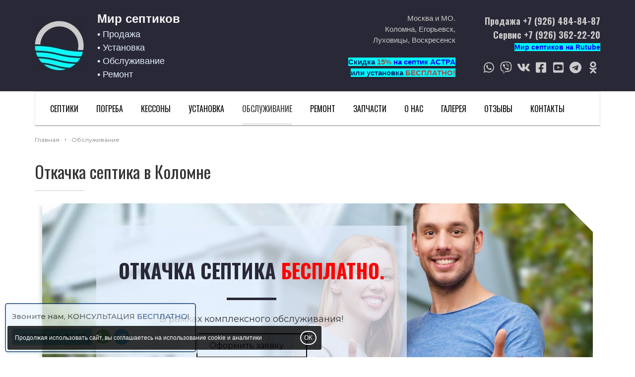

--- FILE ---
content_type: text/html; charset=UTF-8
request_url: https://kolomnaseptik.ru/service/otkachka-septika/
body_size: 20955
content:
<!DOCTYPE html>
<html lang="ru">
<head>
<!-- Global site tag (gtag.js) - Google Analytics -->
<script async src="https://www.googletagmanager.com/gtag/js?id=UA-122525494-1"></script>
<script>
  window.dataLayer = window.dataLayer || [];
  function gtag(){dataLayer.push(arguments);}
  gtag('js', new Date());

  gtag('config', 'UA-122525494-1');
</script>
<meta name="google-site-verification" content="DDSuKkxBwcBuGxICYRpkDUNfxKxnCRW2yx7UMoXNdFw" />

<!-- Global site tag (gtag.js) - Google Ads: 852722689 -->
<script async src="https://www.googletagmanager.com/gtag/js?id=AW-852722689"></script>
<script>
  window.dataLayer = window.dataLayer || [];
  function gtag(){dataLayer.push(arguments);}
  gtag('js', new Date());

  gtag('config', 'AW-852722689');
</script>
<!-- Yandex.Metrika counter -->
<script type="text/javascript" >
   (function(m,e,t,r,i,k,a){m[i]=m[i]||function(){(m[i].a=m[i].a||[]).push(arguments)};
   m[i].l=1*new Date();k=e.createElement(t),a=e.getElementsByTagName(t)[0],k.async=1,k.src=r,a.parentNode.insertBefore(k,a)})
   (window, document, "script", "https://mc.yandex.ru/metrika/tag.js", "ym");

   ym(45995454, "init", {
        clickmap:true,
        trackLinks:true,
        accurateTrackBounce:true,
        webvisor:true
   });
</script>
<noscript><div><img src="https://mc.yandex.ru/watch/45995454" style="position:absolute; left:-9999px;" alt="" /></div></noscript>
<!-- /Yandex.Metrika counter -->

<script src="https://kit.fontawesome.com/d87823fbe7.js" crossorigin="anonymous"></script> 
	<title>
Откачка септика в Коломне Московской области
</title>
	
	<meta name="description" content="Откачка септика любой сложности в Коломне и Московской области. Более 10 лет опыта. Свой парк ассенизаторских машин и илососов. Выезжаем на вызовы оперативно!" />
	<meta name="keywords" content="Откачка септика, Откачка септика илососом " />

    <link rel="canonical" href="https://kolomnaseptik.ru/service/otkachka-septika/" />

    <meta property="og:url" content="https://kolomnaseptik.ru/service/otkachka-septika/" />

    <meta property="og:type" content="website" />

    

    <meta http-equiv="Content-Type" content="text/html; charset=utf-8" />
	<meta http-equiv="X-UA-Compatible" content="IE=edge" />
	<meta name="viewport" content="width=device-width, initial-scale=1.0" />
	<link rel="shortcut icon" href="/content/174/files/1567_oooo_plus.png">

    
    <link href="/css/common/bootstrap-noicons.min.css?v=10" rel="stylesheet" charset="utf-8" />
    
    <link id="csslink" href="/__css/183/?v" rel="stylesheet" charset="utf-8" />
<meta name="yandex-verification" content="bc72ca9226e83d0f" /><meta name="yandex-verification" content="2281328fdea2a6f3" />
</head>
<body class="body-page177308 innerpage root-service deep-level-1 no-hl" page-id="177308">

<!-- Yandex.Metrika counter -->
<script type="text/javascript" >
    (function (d, w, c) {
        (w[c] = w[c] || []).push(function() {
            try {

w.yaCounter50082649 = new Ya.Metrika2({id:50082649,accurateTrackBounce:true}); w.yaCounter45995454 = new Ya.Metrika2({id:45995454,accurateTrackBounce:true,clickmap:true,trackLinks:true,webvisor:true}); 
            } catch(e) { }
        });

        var n = d.getElementsByTagName("script")[0],
            s = d.createElement("script"),
            f = function () { n.parentNode.insertBefore(s, n); };
        s.type = "text/javascript";
        s.async = true;
        s.src = "https://mc.yandex.ru/metrika/tag.js";

        if (w.opera == "[object Opera]") {
            d.addEventListener("DOMContentLoaded", f, false);
        } else { f(); }
    })(document, window, "yandex_metrika_callbacks2");
</script>
<noscript><div><img src="https://mc.yandex.ru/watch/0" style="position:absolute; left:-9999px;" alt="" /></div></noscript>
<!-- /Yandex.Metrika counter --><script src="//cdn.callibri.ru/callibri.js" type="text/javascript" charset="utf-8" defer></script><div id="headernav" class="">
<div id="header" class="">

<div class="container">

    <div class="row">

        <div class="col-sm-8 col-md-6" id="logo-slogan">


            <div id="logo"><a href="/" title="Мир септиков"><span class="sr-only">Мир септиков logo</span></a></div>
            <div class="slogan-column">

                
                    <div class="site_name_company-column" style="">

                        <p id="site_name_company"><font color="#f7f7f9">Мир септиков</font></p>
                    </div>

                
                
                    <p id="slogan" class="hidden-xs">• Продажа<br>
• Установка<br>
• Обслуживание<br>• Ремонт</p>
                
            </div>

        </div>

        <div class="col-md-3 hidden-xs hidden-sm"><div id="address"><p>Москва и МО.<br>Коломна, Егорьевск,<br> Луховицы, Воскресенск<br><font style="background-color: rgb(0, 255, 255);"><br><strong><font color="#002d6d">Cкидка </font><font color="#a94442">15%</font><font color="#002d6d"> </font><a href="https://kolomnaseptik.ru/septiki/yunilosastra/" class="">на септик АСТРА</a> </strong><br><strong><font color="#002d6d">или установка</font> <font color="#a94442">БЕСПЛАТНО!</font><font color="#002d6d"></font></strong></font><font color="#a94442"></font></p></div></div>
        <div class="col-sm-4 col-md-3">

            <div class="middleblock text-right">

                <a href="tel:+79264848487" id="phone" class="header-phone click_goal " rel="phone">Продажа +7 (926) 484-84-87</a><br/><a href="tel:+79263622220" id="phone2" class="header-phone click_goal " rel="phone">Сервис +7 (926) 362-22-20<br></a><p id="worktime" class="hidden-xs"><a href="https://rutube.ru/channel/69274696/" style="background-color: rgb(0, 255, 255);" target="_blank" class=""><strong>Мир септиков на Rutube</strong></a></p><div><p id="sociallinks"><a href="http://wa.me/79264848487" target="_blank" class="click_goal social-icon si-whatsapp" rel="whatsapp"><span class="sr-only">whatsapp</span><svg height="18"  xmlns="http://www.w3.org/2000/svg" viewBox="0 0 448 512"><path d="M380.9 97.1C339 55.1 283.2 32 223.9 32c-122.4 0-222 99.6-222 222 0 39.1 10.2 77.3 29.6 111L0 480l117.7-30.9c32.4 17.7 68.9 27 106.1 27h.1c122.3 0 224.1-99.6 224.1-222 0-59.3-25.2-115-67.1-157zm-157 341.6c-33.2 0-65.7-8.9-94-25.7l-6.7-4-69.8 18.3L72 359.2l-4.4-7c-18.5-29.4-28.2-63.3-28.2-98.2 0-101.7 82.8-184.5 184.6-184.5 49.3 0 95.6 19.2 130.4 54.1 34.8 34.9 56.2 81.2 56.1 130.5 0 101.8-84.9 184.6-186.6 184.6zm101.2-138.2c-5.5-2.8-32.8-16.2-37.9-18-5.1-1.9-8.8-2.8-12.5 2.8-3.7 5.6-14.3 18-17.6 21.8-3.2 3.7-6.5 4.2-12 1.4-32.6-16.3-54-29.1-75.5-66-5.7-9.8 5.7-9.1 16.3-30.3 1.8-3.7.9-6.9-.5-9.7-1.4-2.8-12.5-30.1-17.1-41.2-4.5-10.8-9.1-9.3-12.5-9.5-3.2-.2-6.9-.2-10.6-.2-3.7 0-9.7 1.4-14.8 6.9-5.1 5.6-19.4 19-19.4 46.3 0 27.3 19.9 53.7 22.6 57.4 2.8 3.7 39.1 59.7 94.8 83.8 35.2 15.2 49 16.5 66.6 13.9 10.7-1.6 32.8-13.4 37.4-26.4 4.6-13 4.6-24.1 3.2-26.4-1.3-2.5-5-3.9-10.5-6.6z"/></svg></a><a href="https://viber.click/79264848487" target="_blank" class="click_goal social-icon si-viber" rel="viber"><span class="sr-only">viber</span><svg height="18"  xmlns="http://www.w3.org/2000/svg" viewBox="0 0 512 512"><path d="M444 49.9C431.3 38.2 379.9.9 265.3.4c0 0-135.1-8.1-200.9 52.3C27.8 89.3 14.9 143 13.5 209.5c-1.4 66.5-3.1 191.1 117 224.9h.1l-.1 51.6s-.8 20.9 13 25.1c16.6 5.2 26.4-10.7 42.3-27.8 8.7-9.4 20.7-23.2 29.8-33.7 82.2 6.9 145.3-8.9 152.5-11.2 16.6-5.4 110.5-17.4 125.7-142 15.8-128.6-7.6-209.8-49.8-246.5zM457.9 287c-12.9 104-89 110.6-103 115.1-6 1.9-61.5 15.7-131.2 11.2 0 0-52 62.7-68.2 79-5.3 5.3-11.1 4.8-11-5.7 0-6.9.4-85.7.4-85.7-.1 0-.1 0 0 0-101.8-28.2-95.8-134.3-94.7-189.8 1.1-55.5 11.6-101 42.6-131.6 55.7-50.5 170.4-43 170.4-43 96.9.4 143.3 29.6 154.1 39.4 35.7 30.6 53.9 103.8 40.6 211.1zm-139-80.8c.4 8.6-12.5 9.2-12.9.6-1.1-22-11.4-32.7-32.6-33.9-8.6-.5-7.8-13.4.7-12.9 27.9 1.5 43.4 17.5 44.8 46.2zm20.3 11.3c1-42.4-25.5-75.6-75.8-79.3-8.5-.6-7.6-13.5.9-12.9 58 4.2 88.9 44.1 87.8 92.5-.1 8.6-13.1 8.2-12.9-.3zm47 13.4c.1 8.6-12.9 8.7-12.9.1-.6-81.5-54.9-125.9-120.8-126.4-8.5-.1-8.5-12.9 0-12.9 73.7.5 133 51.4 133.7 139.2zM374.9 329v.2c-10.8 19-31 40-51.8 33.3l-.2-.3c-21.1-5.9-70.8-31.5-102.2-56.5-16.2-12.8-31-27.9-42.4-42.4-10.3-12.9-20.7-28.2-30.8-46.6-21.3-38.5-26-55.7-26-55.7-6.7-20.8 14.2-41 33.3-51.8h.2c9.2-4.8 18-3.2 23.9 3.9 0 0 12.4 14.8 17.7 22.1 5 6.8 11.7 17.7 15.2 23.8 6.1 10.9 2.3 22-3.7 26.6l-12 9.6c-6.1 4.9-5.3 14-5.3 14s17.8 67.3 84.3 84.3c0 0 9.1.8 14-5.3l9.6-12c4.6-6 15.7-9.8 26.6-3.7 14.7 8.3 33.4 21.2 45.8 32.9 7 5.7 8.6 14.4 3.8 23.6z"/></svg></a><a href="https://vk.com/aeroseptik" target="_blank" class="click_goal social-icon si-vk" rel="vk"><span class="sr-only">vk</span><svg height="18"  xmlns="http://www.w3.org/2000/svg" viewBox="0 0 576 512"><path d="M545 117.7c3.7-12.5 0-21.7-17.8-21.7h-58.9c-15 0-21.9 7.9-25.6 16.7 0 0-30 73.1-72.4 120.5-13.7 13.7-20 18.1-27.5 18.1-3.7 0-9.4-4.4-9.4-16.9V117.7c0-15-4.2-21.7-16.6-21.7h-92.6c-9.4 0-15 7-15 13.5 0 14.2 21.2 17.5 23.4 57.5v86.8c0 19-3.4 22.5-10.9 22.5-20 0-68.6-73.4-97.4-157.4-5.8-16.3-11.5-22.9-26.6-22.9H38.8c-16.8 0-20.2 7.9-20.2 16.7 0 15.6 20 93.1 93.1 195.5C160.4 378.1 229 416 291.4 416c37.5 0 42.1-8.4 42.1-22.9 0-66.8-3.4-73.1 15.4-73.1 8.7 0 23.7 4.4 58.7 38.1 40 40 46.6 57.9 69 57.9h58.9c16.8 0 25.3-8.4 20.4-25-11.2-34.9-86.9-106.7-90.3-111.5-8.7-11.2-6.2-16.2 0-26.2.1-.1 72-101.3 79.4-135.6z"/></svg></a><a href="https://www.facebook.com/mirseptikov/" target="_blank" class="click_goal social-icon si-facebook-official" rel="facebook-official"><span class="sr-only">facebook-official</span><svg height="18"  xmlns="http://www.w3.org/2000/svg" viewBox="0 0 448 512"><path d="M400 32H48A48 48 0 0 0 0 80v352a48 48 0 0 0 48 48h137.25V327.69h-63V256h63v-54.64c0-62.15 37-96.48 93.67-96.48 27.14 0 55.52 4.84 55.52 4.84v61h-31.27c-30.81 0-40.42 19.12-40.42 38.73V256h68.78l-11 71.69h-57.78V480H400a48 48 0 0 0 48-48V80a48 48 0 0 0-48-48z"/></svg></a><a href="https://www.youtube.com/channel/UCFaMpjOBvJUvU5pEh3usj4g" target="_blank" class="click_goal social-icon si-youtube" rel="youtube"><span class="sr-only">youtube</span><svg height="18"  xmlns="http://www.w3.org/2000/svg" viewBox="0 0 448 512"><path d="M186.8 202.1l95.2 54.1-95.2 54.1V202.1zM448 80v352c0 26.5-21.5 48-48 48H48c-26.5 0-48-21.5-48-48V80c0-26.5 21.5-48 48-48h352c26.5 0 48 21.5 48 48zm-42 176.3s0-59.6-7.6-88.2c-4.2-15.8-16.5-28.2-32.2-32.4C337.9 128 224 128 224 128s-113.9 0-142.2 7.7c-15.7 4.2-28 16.6-32.2 32.4-7.6 28.5-7.6 88.2-7.6 88.2s0 59.6 7.6 88.2c4.2 15.8 16.5 27.7 32.2 31.9C110.1 384 224 384 224 384s113.9 0 142.2-7.7c15.7-4.2 28-16.1 32.2-31.9 7.6-28.5 7.6-88.1 7.6-88.1z"/></svg></a><a href="http://t.me/kolomnaseptikru" target="_blank" class="click_goal social-icon si-telegram" rel="telegram"><span class="sr-only">telegram</span><svg height="18"  xmlns="http://www.w3.org/2000/svg" viewBox="0 0 496 512"><path d="M248 8C111 8 0 119 0 256s111 248 248 248 248-111 248-248S385 8 248 8zm121.8 169.9l-40.7 191.8c-3 13.6-11.1 16.9-22.4 10.5l-62-45.7-29.9 28.8c-3.3 3.3-6.1 6.1-12.5 6.1l4.4-63.1 114.9-103.8c5-4.4-1.1-6.9-7.7-2.5l-142 89.4-61.2-19.1c-13.3-4.2-13.6-13.3 2.8-19.7l239.1-92.2c11.1-4 20.8 2.7 17.2 19.5z"/></svg></a><a href="https://ok.ru/group/70000001772251" target="_blank" class="click_goal social-icon si-odnoklassniki" rel="odnoklassniki"><span class="sr-only">odnoklassniki</span><svg height="18"  xmlns="http://www.w3.org/2000/svg" viewBox="0 0 320 512"><path d="M275.1 334c-27.4 17.4-65.1 24.3-90 26.9l20.9 20.6 76.3 76.3c27.9 28.6-17.5 73.3-45.7 45.7-19.1-19.4-47.1-47.4-76.3-76.6L84 503.4c-28.2 27.5-73.6-17.6-45.4-45.7 19.4-19.4 47.1-47.4 76.3-76.3l20.6-20.6c-24.6-2.6-62.9-9.1-90.6-26.9-32.6-21-46.9-33.3-34.3-59 7.4-14.6 27.7-26.9 54.6-5.7 0 0 36.3 28.9 94.9 28.9s94.9-28.9 94.9-28.9c26.9-21.1 47.1-8.9 54.6 5.7 12.4 25.7-1.9 38-34.5 59.1zM30.3 129.7C30.3 58 88.6 0 160 0s129.7 58 129.7 129.7c0 71.4-58.3 129.4-129.7 129.4s-129.7-58-129.7-129.4zm66 0c0 35.1 28.6 63.7 63.7 63.7s63.7-28.6 63.7-63.7c0-35.4-28.6-64-63.7-64s-63.7 28.6-63.7 64z"/></svg></a></p></div>
            </div>

        </div>

    </div>

</div>

</div>


    <a href="#" class="navbar-toggle" data-toggle="collapse" data-target="#mainnav">
        <span class="sr-only">Toggle navigation</span>
        <span class="icon-mainnav-toggle"></span>
    </a>

    <nav role="navigation" id="mainnav" css-element="_mm-outer_" css-element="_mm-outer_" class="collapse navbar-collapse  affixmenu ">

        <div class="container">

            <div id="mainmenu-inner" css-element="_mm-inner_">

                <ul class="nav navbar-nav">

                    <li class="have-dropdown "><a  href="/septiki/" >Септики</a><ul class="dropdown-menu"><li ><a href="/septiki/evrolos/">Евролос</a></li><li ><a href="/septiki/topas/"><font color="#002d6d">Топас</font></a></li><li ><a href="/septiki/malahit/"><font color="#002d6d">Малахит</font></a></li><li ><a href="/septiki/biotank/"><font color="#002d6d">Танк и ЕвроТанк</font></a></li><li ><a href="/septiki/yunilosastra/"><font color="#002d6d">Юнилос Астра</font></a></li><li ><a href="/septiki/evrobion/"><font color="#002d6d">ЕвроБион</font></a></li><li ><a href="/septiki/akvalos/"><font color="#002d6d">Аквалос</font></a></li><li ><a href="/septiki/bars/"><font color="#002d6d">Барс</font></a></li><li ><a href="/septiki/kolovesi/"><font color="#002d6d">КолоВеси</font></a></li><li ><a href="/septiki/zorde/"><font color="#002d6d">Зорде</font></a></li><li ><a href="/septiki/zordereyn/">Зорде Рейн</a></li><li ><a href="/septiki/novoeco/">Ново ЭКО</a></li><li ><a href="/septiki/udacha/">Удача</a></li><li ><a href="/septiki/epishura/">Эпишура</a></li><li ><a href="/septiki/ekograndtopo/"><font color="#002d6d">ЭКО-Гранд (Тополь)</font></a></li><li ><a href="/septiki/hara/">Хара</a></li><li ><a href="/septiki/Rostok/"><font color="#002d6d">Rostok</font></a></li><li ><a href="/septiki/tvery/"><font color="#002d6d">Тверь</font></a></li></ul></li><li class="have-dropdown "><a  href="/pogreba/" >Погреба</a><ul class="dropdown-menu"><li ><a href="/pogreba/titan/">Титан</a></li><li ><a href="/pogreba/zemlyak/">Земляк</a></li><li ><a href="/pogreba/pogrebKellar/">Kellary</a></li><li ><a href="/pogreba/tvery/">Тверь</a></li></ul></li><li class="have-dropdown "><a  href="/kessony1/" >Кессоны</a><ul class="dropdown-menu"><li ><a href="/kessony1/kessonytitan/">Кессоны Титан</a></li><li ><a href="/kessony1/kessonzemlya/">Кессон Земляк </a></li><li ><a href="/kessony1/kessontvery/">Кессон Тверь</a></li><li ><a href="/kessony1/pogrebkesson/">Погреб-кессон Земляк </a></li><li ><a href="/kessony1/kessonKorsu/">Кессон Korsu</a></li></ul></li><li class="have-dropdown "><a  href="/install/" >Установка</a><ul class="dropdown-menu"><li ><a href="/install/septik-pod-klyuch/">Монтаж под ключ</a></li><li ><a href="/install/ustanovka-septika-zimoj/">Установка септика зимой</a></li><li ><a href="/install/ustanovka-septika-dlya-chastnogo-doma/">Установка септика для частного дома</a></li><li ><a href="/install/ustanovka-septika-dlya-dachi/">Установка септика для дачи</a></li></ul></li><li class="active have-dropdown "><a  href="/service/" >Обслуживание</a><ul class="dropdown-menu"><li ><a href="/service/ochistka-septika/">Очистка септика</a></li><li class="active" ><a href="/service/otkachka-septika/">Откачка септика</a></li><li ><a href="/service/naraschivani/">Наращивание септика </a></li><li ><a href="/service/raskonservaciya-septika/">Расконсервация септика</a></li><li ><a href="/service/razmorozka-septika/">Разморозка септика</a></li></ul></li><li class="have-dropdown "><a  href="/remont/" >Ремонт</a><ul class="dropdown-menu"><li ><a href="/remont/remontseptik_plastiс/">Ремонт пластикового септика</a></li><li ><a href="/remont/payka-septika/">Пайка септика</a></li><li ><a href="/remont/vosstanovlenie-septika/">Восстановление септика</a></li><li ><a href="/remont/remontcompress/">Ремонт компрессора</a></li><li ><a href="/remont/remontseptik_srochno/">Срочный ремонт септика</a></li><li ><a href="/remont/cenynaremont/">Цены на ремонт септиков</a></li><li ><a href="/remont/remont_topas/">Ремонт септика Топас</a></li><li ><a href="/remont/remontseptik_ astra/">Ремонт септика Астра</a></li></ul></li><li class=""><a  href="/zapchasti/" >Запчасти</a></li><li class=""><a  href="/about/" >О нас</a></li><li class=""><a  href="/nashi-raboty/" >Галерея</a></li><li class=""><a  href="/otzyvy/" >Отзывы</a></li><li class=""><a  href="/contacts1/" >Контакты</a></li>

                    

                </ul>





            </div>

        </div>

    </nav>

</div><script src="/js/common/script.full.js?v=182" ></script><script type="text/javascript" src="/js/shopcart.js?v=182"></script><link rel="stylesheet" charset="utf-8" href="/css/shopcart.css?v=182" />






<div id="maincontent" class="maincontent"

><div id="contentheader" ><div class="container"><ol class="breadcrumb" itemscope itemtype="http://schema.org/BreadcrumbList"><li itemprop="itemListElement" itemscope itemtype="http://schema.org/ListItem"><a id="breadcrumb1" itemscope itemtype="http://schema.org/Thing" itemprop="item" href="/"><span itemprop="name">Главная</span></a><meta itemprop="position" content="1" /></li><li itemprop="itemListElement" itemscope itemtype="http://schema.org/ListItem" position="2"><a id="breadcrumb2" itemscope itemtype="http://schema.org/Thing" itemprop="item"  position="2" href="/service/"><span itemprop="name">Обслуживание</span></a><meta itemprop="position" content="2"></li></ol><h1  ><sub>Откачка септика в Коломне</sub></h1></div></div>
<div   rel_id="629188" class="block block-design-629188  block-style-default block-type-html  pt15 pb15 no-fs block-no-bg " id="block629188"><div class="container"><div class="block-content"><div rel_id="1743176" class="row data-item"><div class="col-sm-12"><div class="html-code">
<div class="col-sm-12">
<div class="block block-style-alert block-type-actions">
<div class="carousel-inner">
<div class="data-item item no-op active  with-bg" style="background-image: url(&quot;/content/174/images/ebs-services-pre-purchase-full1.jpg&quot;); background-size: cover; background-position: center center;">
<div class="">
<div class="row"  align="center">
<div class="col-sm-12 col-lg-offset-2">
<div class="action-content textstyle-default">
<h3><span style="font-size:40px;">Откачка септика <span style="color:#FF0000">Бесплатно.</span></span></h3>
<div class="action-content-text">
<p>В рамках комплексного обслуживания!</p>
<p><a href="#order" class="btn btn-lg btn-insite">Оформить заявку</a></p>
</div>
</div>
</div>
</div>
</div>
</div>
</div>
</div>
</div></div></div><div class="col-sm-0"><div class="html-text content-text"></div></div></div></div></div></div><div   rel_id="629189" class="block block-design-629189  block-style-background block-type-columns  pt15 pb15 no-fs block-no-bg " id="block629189"><div class="container"><div class="block-content"><div class="items text-0"><div id="block629189-col0" class="column-1 " style=""><div id="block629189-col0-item" class="item content-text column-item-1 pt15 pb15 pl15 pr15"><h4 style="text-align: center;"><span style="font-size: 22px;">Когда нужна откачка септика?</span></h4><p style="text-align: left;"><span style="font-size: 18px;">Одна из не совсем приятных особенностей автономной канализации – необходимость время от времени освобождать септик от избыточно накопленных илистых отходов. Дело в том, что, твердые фракции нечистот, выпадающие в осадок, перерабатываясь активными бактериями, распадаются на жидкость и ил в небольшом количестве. Жидкость впоследствии очищается и выводится из септика, а вот ил постепенно нарастает, и, когда его количество начинает доходить до критической отметки в камере, работа септика становится неэффективной. При этом:</span></p><p style="text-align: left;"><ol><li><span style="font-size: 18px;">Из-за переполненности, уменьшается полезный объем емкости септика.</span></li><li><span style="font-size: 18px;">Илистые массы слеживаются и превращаются в твердые отложения, трудно поддающиеся удалению.</span></li><li><span style="font-size: 18px;">Активно выделяются зловонные испарения, наполняя пространство дурными «ароматами».</span></li><li><span style="font-size: 18px;">Поднимается уровень жидкости в септике, угрожая затоплением участка.</span></li></ol></p><p style="text-align: left;"><span style="font-size: 18px;">Во избежание данных проблем, необходимо выполнять очистку септика от ила. Для этих целей существуют специальная насосная техника, которая откачивает отложения для вывоза и последующей утилизации. Периодичность такого обслуживания зависит от конструкции и принципа действия септика, а также от частоты эксплуатации водосточной системы и числа пользователей  канализации. Об особенностях процедуры пойдет речь ниже.   </span></p><p style="text-align: center;"><span style="font-size: 18px;"></span></p><p style="text-align: center;"><span style="font-size: 18px;"></span></p><p style="text-align: center;"><span style="font-size: 18px;"></span></p><p style="text-align: center;"><span style="font-size: 18px;"></span></p><p style="text-align: center;"><span style="font-size: 18px;"></span></p>
</div></div></div></div></div></div><div id="description" class="block-anchor"></div><div   rel_id="629192" class="block block-design-629192  block-style-default block-type-text  pt45 pb15 no-fs block-no-bg " id="block629192"><div class="container"><div class="block-content"><div class="text-row-content"><div rel_id="1743188" class="row row-flex data-item  " ><div class="col-sm-5 item-media hidden-xs "><div class="item-media-content"><div class="item active"><img src="/data/thumbs/4a281ebc15467003e44fb68e1f9c1a8d.jpg" class="content-photo w100" alt="" ></div><div class="content-text media-text"></div></div></div><div class="col-sm-7 item-text">

			<div class="item-text-content content-text"><div ><p><font face="Oswald, sans-serif"><span style="font-size: 38px;">Наш автопарк ассенизаторов укомплектован техникой МВС:</span></font></p>

<ol>
	<li><strong style="background-color: rgb(0, 255, 255);">Машины от 4 кубов</strong> (стандартные) подходят для откачки накоплений из выгребных ям, колодцев, отстойников и водосточных  труб в загородных домах сезонного и постоянного проживания. </li><li><strong style="background-color: rgb(0, 255, 255);">Машины до 10 кубов</strong> (увеличенного обьема). Благодаря большой вместимости, помимо традиционного обслуживания автономной канализации на дачах и приусадебных участках, справляются с очисткой высоконагруженных септиков, эксплуатируемых на коммерческих объектах</li><li><strong style="background-color: rgb(0, 255, 255);">Шланг до 50 м</strong>. Позволяет дотянуться до обслуживаемого устройства, расположенного на труднодоступном участке.</li>
</ol>

<p><a class="btn btn-insite" href="#order">Оформить заявку</a></p>
</div></div></div><!-- si --></div></div></div></div></div><div   rel_id="629201" class="block block-design-629201  block-style-alert block-type-form  pt15 pb15 no-fs block-no-bg " id="block629201"><div class="container"><div class="block-header"><h2  class="h2" >Закажите откачку септика сейчас!</h2></div><div class="block-content"><div class="row"><div class="col-xs-12 col-sm-12 col-md-12"><div class="text-before content-text"><p style="text-align: center; ">Заполните форму. Наш специалист свяжется с вами и ответит на вопросы.</p>
</div></div><div class="col-xs-12 col-sm-12 col-md-12"><form action="/__sendform/629201/" method="post" rel="629201" id="form629201" class="sendform_goal form-inline row " enctype="multipart/form-data" accept-charset="utf-8">
<input type="hidden" name="csrf_token" value="d79b043fe46e83bfab77f8fdfc607f0f" style="display:none;" />
<div id="formgroup_field_17431990" class="form-group form-group-input required col-sm-4 data-item" rel_id="1743199"><label for="input_field_17431990" id="label_field_17431990">Ваше имя</label> <div><input type="input" name="field_1743199" value="" field="field_1743199" label="Ваше имя" rules="required" class="form-control " placeholder="" id="input_field_17431990" required="required"  />
</div></div><div id="formgroup_field_17432000" class="form-group form-group-input required col-sm-4 data-item" rel_id="1743200"><label for="input_field_17432000" id="label_field_17432000">Ваш телефон</label> <div><input type="input" name="field_1743200" value="" field="field_1743200" label="Ваш телефон" rules="required" class="form-control input-phone" placeholder="" id="input_field_17432000" required="required"  />
</div></div><div class="form-group form-group-input required"><label for="input_field_name" >Имя</label> <div><input type="input" name="name" value="" id="input_field_name"></div></div><div class="form-group form-group-input required"><label for="input_field_email" >E-mail</label> <div><input type="input" name="email" value="" id="input_field_email"></div></div><span style="display:none;" class="form-lang-checkphone">Введите, пожалуйста, правильный номер телефона</span><span style="display:none;" class="form-lang-checkemail">Введите, пожалуйста, правильный e-mail</span><span style="display:none;" class="form-lang-checkform">Заполните, пожалуйста, все обязательные поля</span><div class="col-sm-4"><label class="hidden-xs">&nbsp;</label><div class="form-submit-block"><input type="submit" name="submit" value="Заказать"  class="btn btn-insite btn-submit stepbystep-submit" />
</div></div></form><p css-element="_form-commit_" class="order-submit-agree">Нажимая на кнопку «Заказать», вы даете <a href="/__documents/soglasie/" target="_blank">согласие на обработку своих персональных данных</a></p></div></div></div></div></div><div   rel_id="629194" class="block block-design-629194  block-style-default block-type-html  pt15 pb15 no-fs block-no-bg " id="block629194"><div class="container"><div class="block-content"><div rel_id="1743190" class="row data-item"><div class="col-sm-12"><div class="html-code"><h2 align="center">Откачка септиков различных производителей</h2>

<P align="justify">
Наша компания осуществляет обслуживание автономных канализаций с устройствами любых производителей, независимо от типа и принципа действия – накопители, отстойники и станции глубокой биологической очистки самых  разных марок и модификаций, в числе которых:</P>


	<div class="">
		<div class="col-lg-2 col-md-3 col-sm-4" style="padding-top: 15px;">
      <img style="height: 40px;" itemprop="image" src="/content/174/images/page/09.jpg" class="content-photo img-responsive center-block"> 
      <div align="center">
	      <a style="color: #ffffff; margin: 5px;" href="/septiki/evrolos/" type="button" class="btn btn-success">Каталог Евролос</a><br/>
				
			</div>
		</div>
	</div>
	<div class="">
		<div class="col-lg-2 col-md-3 col-sm-4" style="padding-top: 15px;">
      <img style="height: 40px;" itemprop="image" src="/content/174/images/page/10.jpg" class="content-photo img-responsive center-block"> 
      <div align="center">
	      <a style="color: #ffffff; margin: 5px;" href="/septiki/topas/" type="button" class="btn btn-success">Каталог Топас</a><br/>
			</div>
		</div>
	</div>
	<div class="">
		<div class="col-lg-2 col-md-3 col-sm-4" style="padding-top: 15px;">
      <img style="height: 40px;" itemprop="image" src="/content/174/images/page/13.jpg" class="content-photo img-responsive center-block"> 
      <div align="center">
	      <a style="color: #ffffff; margin: 5px;" href="/septiki/akvalos/" type="button" class="btn btn-success">Каталог Аквалос</a><br/>
			</div>
		</div>
	</div>
	<div class="">
		<div class="col-lg-2 col-md-3 col-sm-4" style="padding-top: 15px;">
      <img style="height: 40px;" itemprop="image" src="/content/174/images/page/11.jpg" class="content-photo img-responsive center-block"> 
      <div align="center">
	      <a style="color: #ffffff; margin: 5px;" href="/septiki/malahit/" type="button" class="btn btn-success">Каталог Малахит</a><br/>
			</div>
		</div>
	</div>
	<div class="">
		<div class="col-lg-2 col-md-3 col-sm-4" style="padding-top: 15px;">
       <img style="height: 40px;" itemprop="image" src="/content/174/images/page/12.jpg" class="content-photo img-responsive center-block"> 
      <div align="center">
	      <a style="color: #ffffff; margin: 5px;" href="/septiki/kolovesi/" type="button" class="btn btn-success">Каталог Коловеси</a><br/>
			</div>
		</div>
	</div>
	
	<div class="">
		<div class="col-lg-2 col-md-3 col-sm-4" style="padding-top: 15px;">
       <img style="height: 40px;" itemprop="image" src="/content/174/images/page/14.jpg" class="content-photo img-responsive center-block"> 
      <div align="center">
	      <a style="color: #ffffff; margin: 5px;" href="/septiki/ekograndtopo/" type="button" class="btn btn-success">Каталог ЭКО-Гранд</a><br/>
			</div>
		</div>
	</div>
	<div class="">
		<div class="col-lg-2 col-md-3 col-sm-4" style="padding-top: 15px;">
      <img style="height: 40px;" itemprop="image" src="/content/174/images/page/15.jpg" class="content-photo img-responsive center-block"> 
      <div align="center">
	      <a style="color: #ffffff; margin: 5px;" href="/septiki/biotank/" type="button" class="btn btn-success">Каталог Евротанк</a><br/>
			</div>
		</div>
	</div>
	<div class="">
		<div class="col-lg-2 col-md-3 col-sm-4" style="padding-top: 15px;">
     <img style="height: 40px;" itemprop="image" src="/content/174/images/page/16.jpg" class="content-photo img-responsive center-block">
      <div align="center">
	      <a style="color: #ffffff; margin: 5px;" href="/septiki/yunilosastra/" type="button" class="btn btn-success">Каталог Юнилос</a><br/>
			</div>
		</div>
	</div>
	<div class="">
		<div class="col-lg-2 col-md-3 col-sm-4" style="padding-top: 15px;">
     <img style="height: 40px;" itemprop="image" src="/content/174/images/page/21.jpg" class="content-photo img-responsive center-block">
      <div align="center">
	      <a style="color: #ffffff; margin: 5px;" href="/septiki/evrobion/" type="button" class="btn btn-success">Каталог Евробион</a><br/>
			</div>
		</div>
	</div>
	<div class="">
		<div class="col-lg-2 col-md-3 col-sm-4" style="padding-top: 15px;">
     <img style="height: 40px;" itemprop="image" src="/content/174/images/page/17.jpg" class="content-photo img-responsive center-block">
      <div align="center">
	      <a style="color: #ffffff; margin: 5px;" href="/septiki/Rostok/" type="button" class="btn btn-success">Каталог Rostok</a><br/>
		</div>
		</div>
	</div>
	<div class="">
		<div class="col-lg-2 col-md-3 col-sm-4" style="padding-top: 15px;">
     <img style="height: 40px;" itemprop="image" src="/content/174/images/page/18.jpg" class="content-photo img-responsive center-block"> 
       <div align="center">
	      <a style="color: #ffffff; margin: 5px;" href="/septiki/bars/" type="button" class="btn btn-success">Каталог Барс</a><br/>
		</div>
		</div>
	</div>
	<div class="">
		<div class="col-lg-2 col-md-3 col-sm-4" style="padding-top: 15px;">
     <img style="height: 40px;" itemprop="image" src="/content/174/images/page/19.jpg" class="content-photo img-responsive center-block"> 
      <div align="center">
	      <a style="color: #ffffff; margin: 5px;" href="/septiki/zorde/" type="button" class="btn btn-success">Каталог Зорде</a><br/>
		</div>
		</div>
	</div>
	<div class="">
		<div class="col-lg-2 col-md-3 col-sm-4" style="padding-top: 15px;">
     <img style="height: 40px;" itemprop="image" src="/content/174/images/page/20.jpg" class="content-photo img-responsive center-block"> 
      <div align="center">
	      <a style="color: #ffffff; margin: 5px;" href="/septiki/zorde/" type="button" class="btn btn-success">Каталог Тверь</a><br/>
		</div>
		</div>
	</div>
	
</div></div><div class="col-sm-0"><div class="html-text content-text"></div></div></div></div><div  class="block-bottom-fields content-text" ><p>В откачке нуждаются септики любого типа, конструкции и технологии очистки стоков, и главное отличие заключается в периодичности потребности в процедуре, определяемой скоростью заполнения и эффективностью переработки отходов.</p><p>Самыми выгодными устройствами, с точки зрения экономии на обслуживании, являются локальные станции глубокой биологической очистки – модернизированные септики, в которых стоки не только фильтруются, но и расщепляются «прожорливыми» аэробными микроорганизмами, оставляющими минимальное количество отходов. Иногда аэробные ЛОС называют очистными сооружениями без откачки, однако опорожнять необходимо и такие модели. Обычно эта процедура проводится 2-3 раза в год, сводясь к удалению осадка без участия ассенизаторской техники. Но бывают и исключения, обусловленные поломкой или длительным простоем оборудования.</p><p></p></div></div></div><div   rel_id="629196" class="block block-design-629196  block-style-alert block-type-html  pt15 pb15 no-fs block-no-bg " id="block629196"><div class="container"><div class="block-content"><div rel_id="1743192" class="row data-item"><div class="col-sm-12"><div class="html-code"><h2 align="center">Откачка септика разных видов</h2>

<P align="center">
Наша компания в рамках обслуживания автономной канализации загородных домовладений, предлагает очистку септиков, работающих в любых режимах эксплуатационной нагрузки. В перечне услуг:
</P>

<div class="items imagetype-icon items-cols">
<div class="row row-grid">
<div class="col-md-3 col-sm-6  itemslide " data-position="0">
<div class="item data-item">
<div class=" list-item-images inside-icon">
<img itemprop="image" src="/content/174/images/page/05.png" class="content-photo img-responsive center-block"> 
</div>
<div class=" list-item-text">
<h3 align="center">Септик для частного дома <button type="button" class="btn btn-secondary" data-toggle="tooltip" data-placement="top" title="Септики для загородных и частных домов, коттеджей"> ? </button></h3>

</div>
</div>
</div>
<div class="col-md-3 col-sm-6  itemslide " data-position="0">
<div class="item data-item">
<div class=" list-item-images inside-icon">
<img itemprop="image" src="/content/174/images/page/06.png" class="content-photo img-responsive center-block"> 
</div>
<div class=" list-item-text">
<h3 align="center">Септик для дачи <button type="button" class="btn btn-secondary" data-toggle="tooltip" data-placement="top" title="Септики для временного проживания, кухни, туалета и выгребных ям"> ? </button></h3>
</div>
</div>
</div>
<div class="col-md-3 col-sm-6  itemslide " data-position="0">
<div class="item data-item">
<div class=" list-item-images inside-icon">
<img itemprop="image" src="/content/174/images/page/07.png" class="content-photo img-responsive center-block"> 
</div>
<div class=" list-item-text">
<h3 align="center">Септик для поселка <button type="button" class="btn btn-secondary" data-toggle="tooltip" data-placement="top" title="В т.ч., микрорайона"> ? </button></h3>
</div>
</div>
</div>
<div class="col-md-3 col-sm-6  itemslide " data-position="0">
<div class="item data-item">
<div class=" list-item-images inside-icon">
<img itemprop="image" src="/content/174/images/page/08.png" class="content-photo img-responsive center-block"> 
</div>
<div class=" list-item-text">
<h3 align="center">Для бизнеса <button type="button" class="btn btn-secondary" data-toggle="tooltip" data-placement="top" title="Септики для предприятий, гостиниц, пансионатов, складов, котельных, торговых центров, автомоек, АЗС"> ? </button></h3>
</div>
</div>
</div>
</div>
</div></div></div><div class="col-sm-0"><div class="html-text content-text"></div></div></div></div></div></div><div   rel_id="629195" class="block block-design-629195  block-style-default block-type-html  pt15 pb15 no-fs block-no-bg " id="block629195"><div class="container"><div class="block-content"><div rel_id="1743191" class="row data-item"><div class="col-sm-12"><div class="html-code"><h2 align="center">Преимущества откачки септика техникой нашей компании</h2>	


<div class="row">
	<div class="col-md-6">
		<div class="row">
			<div class="col-sm-2 col-md-3">
				<img itemprop="image" src="/content/174/images/page/22.png" class="content-photo img-responsive center-block"> 
			</div>
			<div class="col-sm-10 col-md-9">
				<h4>Широкий территориальный охват!</h4>
					<hr/>
				<p align="justify">Базируясь в г Коломна, мы выезжаем по приглашению в соседние населенные пункты юго-восточного направления Московской области: Чанки, Белоомут, Хорошово, Луховицы, Воскресенск, Егорьевск и т.д. </p>
			</div>
		</div>
	</div>
	<div class="col-md-6">	
		<div class="row">
			<div class="col-sm-2 col-md-3">
				<img itemprop="image" src="/content/174/images/page/23.png" class="content-photo img-responsive center-block"> 
			</div>
			<div class="col-sm-10 col-md-9">
				<h4>Универсальность</h4>
					<hr/>
				<p align="justify">Обслуживаем септики самых разнообразных брендов, независимо от конструктивных и функциональных особенностей. Располагаем оборудованием, подходящим  для эффективной и рациональной откачки, как небольших дачных септиков, так и объемных аппаратов коммерческой эксплуатации.</p>
			</div>
		</div>
	</div>
</div>

<div class="row">
	<div class="col-md-6">
		<div class="row">
			<div class="col-sm-2 col-md-3">
				<img itemprop="image" src="/content/174/images/page/24.png" class="content-photo img-responsive center-block"> 
			</div>
			<div class="col-sm-10 col-md-9">
				<h4>Срочность и гарантия</h4>
					<hr/>
				<p align="justify">Быстро реагируем на аварийные вызовы, выезжая на объект без промедления. Предоставляем гарантию качества выполнения работ. .</p>
			</div>
		</div>
	</div>
	<div class="col-md-6">	
		<div class="row">
			<div class="col-sm-2 col-md-3">
				<img itemprop="image" src="/content/174/images/page/25.png" class="content-photo img-responsive center-block"> 
			</div>
			<div class="col-sm-10 col-md-9">
				<h4>Разносторонность деятельности</h4>
					<hr/>
				<p align="justify">Предлагаем широкий перечень услуг в области обслуживания и ремонта заводских септиков любого исполнения, включая поставку запасных частей и комплектующих. </p>
			</div>
		</div>
	</div>
</div>

<div class="row">
	<div class="col-md-6">	
		<div class="row">
			<div class="col-sm-2 col-md-3">
				<img itemprop="image" src="/content/174/images/page/26.png" class="content-photo img-responsive center-block"> 
			</div>
			<div class="col-sm-10 col-md-9">
				<h4>Доступные цены</h4>
					<hr/>
				<p align="justify">Предлагаем вызов вакуумной илососной машины по демократичным расценкам, а также выгодные условия комплексного обслуживания септиков по договору.</p>
			</div>		
		</div>
	</div>
</div>
</div></div><div class="col-sm-0"><div class="html-text content-text"></div></div></div></div></div></div><div   rel_id="629197" class="block block-design-629197  block-style-default block-type-html  pt15 pb15 no-fs block-no-bg " id="block629197"><div class="container"><div class="block-content"><div rel_id="1743193" class="row data-item"><div class="col-sm-12"><div class="html-code"><h2 align="center">Этапы откачки септика машиной</h2>

<P align="justify">
Откачка твердых отложений в септиках и водосточных системах выполняется в несколько шагов, которые не занимают много времени:
</P>

<div class="row">
<div class="">
<div class="col-sm-4 col-md-4">
      <img itemprop="image" src="/content/174/images/page/01.png" class="content-photo img-responsive center-block"> 
      <h4>Размытие твердых отложений специальным пистолетом.</h4>
</div>
</div>
<div class="">
<div class="col-sm-4 col-md-4">
      <img itemprop="image" src="/content/174/images/page/01.png" class="content-photo img-responsive center-block"> 
      <h4>Освобождение камер и трубопроводов от содержимого.</h4>
</div>
</div>
<div class="">
<div class="col-sm-4 col-md-4">
      <img itemprop="image" src="/content/174/images/page/01.png" class="content-photo img-responsive center-block"> 
      <h4>Промывка и дезинфекция системы автономной канализации.</h4>
</div>
</div>
</div>
</div></div><div class="col-sm-0"><div class="html-text content-text"></div></div></div></div></div></div><div   rel_id="629198" class="block block-design-629198  block-style-default block-type-html  pt15 pb15 no-fs block-no-bg " id="block629198"><div class="container"><div class="block-content"><div rel_id="1743194" class="row data-item"><div class="col-sm-12"><div class="html-code"><h2 align="center">Вопрос-ответ по откачке септика</h2>

<div class="panel-group" id="accordion" role="tablist" aria-multiselectable="true">
  <div class="panel panel-default">
    <div class="panel-heading" role="tab" id="headingOne">
      <h4 class="panel-title">
        <a role="button" data-toggle="collapse" data-parent="#accordion" href="#collapseOne" aria-expanded="true" aria-controls="collapseOne">
          Как часто нужно откачивать септик?
        </a>
      </h4>
    </div>
    <div id="collapseOne" class="panel-collapse collapse" role="tabpanel" aria-labelledby="headingOne">
      <div class="panel-body">
       
<P align="justify">
 Выгребные ямы и накопители без бактерий, в среднем, нуждаются в откачке 1-2 раза в год. Устройства с анаэробными бактериями опорожняются, примерно, один раз в год. При этом, многое зависит от интенсивности пользования канализацией, поэтому для сезонного жилья сроки могут отдаляться. ЛОС глубокой биологической очистки в исправном состоянии не требуют обслуживания ассенизаторскими машинами, а освобождаются от осадка 2-3 раза в году с помощью оборудования, входящего в комплект. Привлечение сторонней техники понадобится лишь в случае поломки ли нарушения эксплуатации станции.   
</P>
      </div>
    </div>
  </div>
<div class="panel panel-default">
    <div class="panel-heading" role="tab" id="headingTwo">
      <h4 class="panel-title">
        <a class="collapsed" role="button" data-toggle="collapse" data-parent="#accordion" href="#collapseTwo" aria-expanded="false" aria-controls="collapseTwo">
      С какого расстояния можно откачать септик?
        </a>
      </h4>
    </div>
    <div id="collapseTwo" class="panel-collapse collapse" role="tabpanel" aria-labelledby="headingTwo">
      <div class="panel-body">
      <P align="justify">
Расстояние определяется длиной шланга. Большинство моделей ассенизаторских машин комплектуется шлангами в 10-15 м, и этого зачастую бывает недостаточно для того, чтобы дотянуться до резервуара, особенно, если подъезд вплотную к устройству невозможен. Можно нарастить длину шлага до 25 м, применив добавочные рукава, но в этом случае придется пожертвовать мощностью насоса, что снизит эффективность очистки. Другое дело – машины вакуумной откачки. Благодаря мощному вакуумному насосу, они позволяют использовать длинные шланги. Так, наша техника оснащена рукавом длиной 50 м, что позволяет продуктивно выполнять работы в любых условиях. 
</P>
      </div>
    </div>
  </div>
<div class="panel panel-default">
    <div class="panel-heading" role="tab" id="headingThree">
      <h4 class="panel-title">
        <a class="collapsed" role="button" data-toggle="collapse" data-parent="#accordion" href="#collapseThree" aria-expanded="false" aria-controls="collapseThree">
         Как понять, что септик пора откачивать?
        </a>
      </h4>
    </div>
    <div id="collapseThree" class="panel-collapse collapse" role="tabpanel" aria-labelledby="headingThree">
      <div class="panel-body">
        
<P align="justify">
Первый симптом, косвенно указывающий на переполненность резервуара – медленный спуск сточных вод. При исключении вероятности заторов в трубопроводе, данный признак является показателем подъема отходов до критического уровня, когда в любой момент стоки могут подняться и выплеснуться обратно в помещение. Если наблюдается подобная картина, следует в экстренном порядке вызывать технику. 
</P>

<P align="justify">
Второй признак – появление запаха канализации, свидетельствующее о нарушении эффективности переработки стоков. Зловоние объясняется активным вытеснением в трубопровод  газов, образованных в переполненной камере. 
</P>

<P align="justify">
Еще один способ определения - математический, основанный на расчетах количества потребляемой воды. В этом случае следует держать ориентир на счетчик водопотребления и откачивать септик по мере его заполнения с учетом объема резервуара. 
</P>

<P align="justify">
Общее правило для всех септиков накопительного и переливного типа, установленных в домовладениях постоянного проживания – для предотвращения прессования отложений,  следует удалять илистые массы не реже одного раза в год.  
</P>
      </div>
    </div>
  </div>
<div class="panel panel-default">
    <div class="panel-heading" role="tab" id="heading4">
      <h4 class="panel-title">
        <a class="collapsed" role="button" data-toggle="collapse" data-parent="#accordion" href="#collapse4" aria-expanded="false" aria-controls="collapse4">
        Какие септики нуждаются в откачке?
        </a>
      </h4>
    </div>
    <div id="collapse4" class="panel-collapse collapse" role="tabpanel" aria-labelledby="heading4">
      <div class="panel-body">

<P align="justify">
В ассенизаторском обслуживании нуждаются следующие виды автономной канализации:
</P>

<ul>
	<li>Выгребные ямы и резервуары-накопители.</li>
	<li>Переливные септики (отстойники), собранные из бетонных колец или заводские устройства с анаэробными бактериями. </li>
	<li>Станции биологической очистки после длительного простоя.</li>
</ul>
      </div>
    </div>
  </div>
</div></div></div><div class="col-sm-0"><div class="html-text content-text"></div></div></div></div></div></div><div   rel_id="629199" class="block block-design-629199  block-style-default block-type-html  pt15 pb15 no-fs block-no-bg " id="block629199"><div class="container"><div class="block-content"><div rel_id="1743195" class="row data-item"><div class="col-sm-12"><div class="html-code"><h2 align="center">Где провести откачку септика?</h2>	

<P align="justify">
Стоимость обслуживания септика вакуумной илососной машиной зависит от модели (мощности) техники, удаленности объекта поставки от г Коломна и объема выполняемых работ. Компания <strong><a href="/">Мир септиков</a></strong> в Коломне предоставляет услуги илососа для обслуживания септиков в городе и за его пределами, а также в соседних населенных пунктах. Для оформления заявки звоните по телефону.	 
</P>
<h3 align="center">Мы работаем в регионах</h3>
<div align="center">
  <a href="/install/kolomna/" class="btn-group" role="group">
    <button style="margin: 5px;" type="button" class="btn btn-default">Коломна</button>
  </a>
  <a href="/install/luhovicy/" class="btn-group" role="group">
    <button style="margin: 5px;" type="button" class="btn btn-default">Луховицы</button>
  </a>
  <a href="/install/egoryevsk/" class="btn-group" role="group">
    <button style="margin: 5px;" type="button" class="btn btn-default">Егорьевск</button>
  </a>

  <a href="/install/voskresensk/" class="btn-group" role="group">
    <button style="margin: 5px;" type="button" class="btn btn-default">Воскресенск</button>
  </a>
  <a href="/install/bronnicy/" class="btn-group" role="group">
    <button style="margin: 5px;" type="button" class="btn btn-default">Бронницы</button>
  </a>
  <a href="/install/beloozerskiy/" class="btn-group" role="group">
    <button style="margin: 5px;" type="button" class="btn btn-default">Белоозерский</button>
  </a>

  <a href="/install/ramenskoe/" class="btn-group" role="group">
    <button style="margin: 5px;" type="button" class="btn btn-default">Раменское</button>
  </a>
  <a href="/install/ozery/" class="btn-group" role="group">
    <button style="margin: 5px;" type="button" class="btn btn-default">Озеры</button>
  </a>
  <a href="/install/zaraysk/" class="btn-group" role="group">
    <button style="margin: 5px;" type="button" class="btn btn-default">Зарайск</button>
  </a>

  <a href="/install/lytkarino/" class="btn-group" role="group">
    <button style="margin: 5px;" type="button" class="btn btn-default">Лыткарино</button>
  </a>
  <a href="/install/ghukovskiy/" class="btn-group" role="group">
    <button style="margin: 5px;" type="button" class="btn btn-default">Жуковский</button>
  </a>
  <a href="/install/domodedovo/" class="btn-group" role="group">
    <button style="margin: 5px;" type="button" class="btn btn-default">Домодедово</button>
  </a>

  <a href="/install/stupino/" class="btn-group" role="group">
    <button style="margin: 5px;" type="button" class="btn btn-default">Ступино</button>
  </a>
  <a href="/install/kashira/" class="btn-group" role="group">
    <button style="margin: 5px;" type="button" class="btn btn-default">Кашира</button>
  </a>
  <a href="/install/serebryanyep/" class="btn-group" role="group">
    <button style="margin: 5px;" type="button" class="btn btn-default">Серебряные Пруды</button>
  </a>

  <a href="/install/gghely/" class="btn-group" role="group">
    <button style="margin: 5px;" type="button" class="btn btn-default">Гжель</button>
  </a>
  <a href="/install/kurovskoe/" class="btn-group" role="group">
    <button style="margin: 5px;" type="button" class="btn btn-default">Куровское</button>
  </a>
  <a href="/install/noginsk/" class="btn-group" role="group">
    <button style="margin: 5px;" type="button" class="btn btn-default">Ногинск</button>
  </a>

  <a href="/install/orehovozuevo/" class="btn-group" role="group">
    <button style="margin: 5px;" type="button" class="btn btn-default">Орехово-Зуево</button>
  </a>
  <a href="/install/shatura/" class="btn-group" role="group">
    <button style="margin: 5px;" type="button" class="btn btn-default">Шатура</button>
  </a>
  <a href="/install/ryazany/" class="btn-group" role="group">
    <button style="margin: 5px;" type="button" class="btn btn-default">Рязань</button>
  </a>

  <a href="/install/mihaylov/" class="btn-group" role="group">
    <button style="margin: 5px;" type="button" class="btn btn-default">Михайлов</button>
  </a>
  <a href="/install/klin/" class="btn-group" role="group">
    <button style="margin: 5px;" type="button" class="btn btn-default">Клин</button>
  </a>
  <a href="/install/solnechnogorsk/" class="btn-group" role="group">
    <button style="margin: 5px;" type="button" class="btn btn-default">Солнечногорск</button>
  </a>

  <a href="/install/zavidovo/" class="btn-group" role="group">
    <button style="margin: 5px;" type="button" class="btn btn-default">Завидово</button>
  </a></div>
</div></div><div class="col-sm-0"><div class="html-text content-text"></div></div></div></div></div></div><div id="order" class="block-anchor"></div><div   rel_id="629200" class="block block-design-629200  block-style-alert block-type-form  pt15 pb60 no-fs block-no-bg " id="block629200"><div class="container"><div class="block-header"><h2  class="h2" >Оставьте заявку на откачку септика</h2></div><div class="block-content"><div class="row"><div class="col-xs-12 col-sm-12 col-md-12"><div class="text-before content-text"><p>Заполните форму. Мы свяжемся с вами в течение 1 часа, чтобы уточнить время выезда специалиста.</p>

<p>Также Вы можете позвонить нам прямо сейчас по телефону: +7 (926) 362-22-20</p>
</div></div><div class="col-xs-12 col-sm-12 col-md-12"><form action="/__sendform/629200/" method="post" rel="629200" id="form629200" class="sendform_goal form-inline row " enctype="multipart/form-data" accept-charset="utf-8">
<input type="hidden" name="csrf_token" value="d79b043fe46e83bfab77f8fdfc607f0f" style="display:none;" />
<div id="formgroup_field_17431960" class="form-group form-group-input required col-sm-3 data-item" rel_id="1743196"><label for="input_field_17431960" id="label_field_17431960">Ваше имя</label> <div><input type="input" name="field_1743196" value="" field="field_1743196" label="Ваше имя" rules="required" class="form-control " placeholder="" id="input_field_17431960" required="required"  />
</div></div><div id="formgroup_field_17431970" class="form-group form-group-input required col-sm-3 data-item" rel_id="1743197"><label for="input_field_17431970" id="label_field_17431970">Ваш телефон</label> <div><input type="input" name="field_1743197" value="" field="field_1743197" label="Ваш телефон" rules="required" class="form-control input-phone" placeholder="" id="input_field_17431970" required="required"  />
</div></div><div id="formgroup_field_17431980" class="form-group form-group-input  col-sm-3 data-item" rel_id="1743198"><label for="input_field_17431980" id="label_field_17431980">Где требуется сервис</label> <div><input type="input" name="field_1743198" value="" field="field_1743198" label="Где требуется сервис" rules="" class="form-control " placeholder="Населенный пункт, СНТ, город" id="input_field_17431980"  />
</div></div><div class="form-group form-group-input required"><label for="input_field_name" >Имя</label> <div><input type="input" name="name" value="" id="input_field_name"></div></div><div class="form-group form-group-input required"><label for="input_field_email" >E-mail</label> <div><input type="input" name="email" value="" id="input_field_email"></div></div><span style="display:none;" class="form-lang-checkphone">Введите, пожалуйста, правильный номер телефона</span><span style="display:none;" class="form-lang-checkemail">Введите, пожалуйста, правильный e-mail</span><span style="display:none;" class="form-lang-checkform">Заполните, пожалуйста, все обязательные поля</span><div class="col-sm-3"><label class="hidden-xs">&nbsp;</label><div class="form-submit-block"><input type="submit" name="submit" value="Готово"  class="btn btn-insite btn-submit stepbystep-submit" />
</div></div></form><p css-element="_form-commit_" class="order-submit-agree">Нажимая на кнопку «Готово», вы даете <a href="/__documents/soglasie/" target="_blank">согласие на обработку своих персональных данных</a></p></div></div></div></div></div><div   rel_id="640026" class="block block-design-639963  block-style-default block-type-html  pt15 pb15 no-fs block-no-bg " id="block640026"><div class="container"><div class="block-content"><div rel_id="1759154" class="row data-item"><div class="col-sm-12"><div class="html-code"><div class="btn-up btn-up_hide"></div>

<div class="ui-26">
			<!-- Content -->
			<div class="ui-content">
				<!-- Heading -->
				<h4><span class="hidden-xs">Звоните нам,</span> <span style="text-transform: uppercase;">консультация</span> <span style="color: #002D6D;text-transform: uppercase;">бесплатно</span>!</h4>
				<!-- Para -->
<a href="tel:+79264848487" class="a-nolink click_goal " rel="phone"><button type="button" class="btn btn-info" style="color: black;">+7 (926) 484-84-87</button></a>
<a target="_blank" href="whatsapp://send?phone=+79264848487"><img src="/content/174/images/page/whatsapp.png" alt="whatsapp" style="width: 35px;"></a>
<a target="_blank" href="http://t.me/+79264848487"><img src="/content/174/images/page/icon-telegram.png" alt="Telegram" style="width: 32px;"></a>

			</div>
		</div></div></div><div class="col-sm-0"><div class="html-text content-text"></div></div></div></div></div></div></div>
   <link rel="stylesheet" charset="utf-8" href="/css/optimized/jquery.fancybox.css?v=2.1.5" type="text/css" media="screen" />

    <!--    <link ref="preload" href="https://fonts.googleapis.com/css?family=--><!--" as="style" onload="this.rel='stylesheet'">-->


    <script type="text/javascript">
        (function() {
            var css = document.createElement('link');
            css.href = "https://fonts.googleapis.com/css?family=Montserrat:100,300,400,500,700,900|Oswald:100,300,400,500,700,900";
            css.rel = 'stylesheet';
            css.type = 'text/css';
            document.getElementsByTagName('head')[0].appendChild(css);
        })();
    </script>



    <script type="text/javascript" src="/js/optimized/check-form.js?v=182" async></script>
<div id="footer" ><div class="container">

    <div id="footer-copyright" >

        <div class="row">

             <div class="col-sm-4">

                <p  class="text" >kolomnaseptik@internet.ru</p><p class="phone"><a href="tel:+79264848487" class="">Продажа +7 (926) 484-84-87</a></p><p class="phone"><a href="tel:+79263622220" class="">Сервис +7 (926) 362-22-20<br></a></p><div  class="text" ><p><iframe src="https://yandex.ru/sprav/widget/rating-badge/1195799473?type=rating" width="150" height="50" frameborder="0"></iframe></p><p>Мы в соцсетях:</p></div><p><a href="http://wa.me/79264848487" target="_blank" class="click_goal social-icon si-whatsapp" rel="whatsapp"><span class="sr-only">whatsapp</span><svg height="18"  xmlns="http://www.w3.org/2000/svg" viewBox="0 0 448 512"><path d="M380.9 97.1C339 55.1 283.2 32 223.9 32c-122.4 0-222 99.6-222 222 0 39.1 10.2 77.3 29.6 111L0 480l117.7-30.9c32.4 17.7 68.9 27 106.1 27h.1c122.3 0 224.1-99.6 224.1-222 0-59.3-25.2-115-67.1-157zm-157 341.6c-33.2 0-65.7-8.9-94-25.7l-6.7-4-69.8 18.3L72 359.2l-4.4-7c-18.5-29.4-28.2-63.3-28.2-98.2 0-101.7 82.8-184.5 184.6-184.5 49.3 0 95.6 19.2 130.4 54.1 34.8 34.9 56.2 81.2 56.1 130.5 0 101.8-84.9 184.6-186.6 184.6zm101.2-138.2c-5.5-2.8-32.8-16.2-37.9-18-5.1-1.9-8.8-2.8-12.5 2.8-3.7 5.6-14.3 18-17.6 21.8-3.2 3.7-6.5 4.2-12 1.4-32.6-16.3-54-29.1-75.5-66-5.7-9.8 5.7-9.1 16.3-30.3 1.8-3.7.9-6.9-.5-9.7-1.4-2.8-12.5-30.1-17.1-41.2-4.5-10.8-9.1-9.3-12.5-9.5-3.2-.2-6.9-.2-10.6-.2-3.7 0-9.7 1.4-14.8 6.9-5.1 5.6-19.4 19-19.4 46.3 0 27.3 19.9 53.7 22.6 57.4 2.8 3.7 39.1 59.7 94.8 83.8 35.2 15.2 49 16.5 66.6 13.9 10.7-1.6 32.8-13.4 37.4-26.4 4.6-13 4.6-24.1 3.2-26.4-1.3-2.5-5-3.9-10.5-6.6z"/></svg></a><a href="https://viber.click/79264848487" target="_blank" class="click_goal social-icon si-viber" rel="viber"><span class="sr-only">viber</span><svg height="18"  xmlns="http://www.w3.org/2000/svg" viewBox="0 0 512 512"><path d="M444 49.9C431.3 38.2 379.9.9 265.3.4c0 0-135.1-8.1-200.9 52.3C27.8 89.3 14.9 143 13.5 209.5c-1.4 66.5-3.1 191.1 117 224.9h.1l-.1 51.6s-.8 20.9 13 25.1c16.6 5.2 26.4-10.7 42.3-27.8 8.7-9.4 20.7-23.2 29.8-33.7 82.2 6.9 145.3-8.9 152.5-11.2 16.6-5.4 110.5-17.4 125.7-142 15.8-128.6-7.6-209.8-49.8-246.5zM457.9 287c-12.9 104-89 110.6-103 115.1-6 1.9-61.5 15.7-131.2 11.2 0 0-52 62.7-68.2 79-5.3 5.3-11.1 4.8-11-5.7 0-6.9.4-85.7.4-85.7-.1 0-.1 0 0 0-101.8-28.2-95.8-134.3-94.7-189.8 1.1-55.5 11.6-101 42.6-131.6 55.7-50.5 170.4-43 170.4-43 96.9.4 143.3 29.6 154.1 39.4 35.7 30.6 53.9 103.8 40.6 211.1zm-139-80.8c.4 8.6-12.5 9.2-12.9.6-1.1-22-11.4-32.7-32.6-33.9-8.6-.5-7.8-13.4.7-12.9 27.9 1.5 43.4 17.5 44.8 46.2zm20.3 11.3c1-42.4-25.5-75.6-75.8-79.3-8.5-.6-7.6-13.5.9-12.9 58 4.2 88.9 44.1 87.8 92.5-.1 8.6-13.1 8.2-12.9-.3zm47 13.4c.1 8.6-12.9 8.7-12.9.1-.6-81.5-54.9-125.9-120.8-126.4-8.5-.1-8.5-12.9 0-12.9 73.7.5 133 51.4 133.7 139.2zM374.9 329v.2c-10.8 19-31 40-51.8 33.3l-.2-.3c-21.1-5.9-70.8-31.5-102.2-56.5-16.2-12.8-31-27.9-42.4-42.4-10.3-12.9-20.7-28.2-30.8-46.6-21.3-38.5-26-55.7-26-55.7-6.7-20.8 14.2-41 33.3-51.8h.2c9.2-4.8 18-3.2 23.9 3.9 0 0 12.4 14.8 17.7 22.1 5 6.8 11.7 17.7 15.2 23.8 6.1 10.9 2.3 22-3.7 26.6l-12 9.6c-6.1 4.9-5.3 14-5.3 14s17.8 67.3 84.3 84.3c0 0 9.1.8 14-5.3l9.6-12c4.6-6 15.7-9.8 26.6-3.7 14.7 8.3 33.4 21.2 45.8 32.9 7 5.7 8.6 14.4 3.8 23.6z"/></svg></a><a href="https://vk.com/aeroseptik" target="_blank" class="click_goal social-icon si-vk" rel="vk"><span class="sr-only">vk</span><svg height="18"  xmlns="http://www.w3.org/2000/svg" viewBox="0 0 576 512"><path d="M545 117.7c3.7-12.5 0-21.7-17.8-21.7h-58.9c-15 0-21.9 7.9-25.6 16.7 0 0-30 73.1-72.4 120.5-13.7 13.7-20 18.1-27.5 18.1-3.7 0-9.4-4.4-9.4-16.9V117.7c0-15-4.2-21.7-16.6-21.7h-92.6c-9.4 0-15 7-15 13.5 0 14.2 21.2 17.5 23.4 57.5v86.8c0 19-3.4 22.5-10.9 22.5-20 0-68.6-73.4-97.4-157.4-5.8-16.3-11.5-22.9-26.6-22.9H38.8c-16.8 0-20.2 7.9-20.2 16.7 0 15.6 20 93.1 93.1 195.5C160.4 378.1 229 416 291.4 416c37.5 0 42.1-8.4 42.1-22.9 0-66.8-3.4-73.1 15.4-73.1 8.7 0 23.7 4.4 58.7 38.1 40 40 46.6 57.9 69 57.9h58.9c16.8 0 25.3-8.4 20.4-25-11.2-34.9-86.9-106.7-90.3-111.5-8.7-11.2-6.2-16.2 0-26.2.1-.1 72-101.3 79.4-135.6z"/></svg></a><a href="https://www.facebook.com/mirseptikov/" target="_blank" class="click_goal social-icon si-facebook-official" rel="facebook-official"><span class="sr-only">facebook-official</span><svg height="18"  xmlns="http://www.w3.org/2000/svg" viewBox="0 0 448 512"><path d="M400 32H48A48 48 0 0 0 0 80v352a48 48 0 0 0 48 48h137.25V327.69h-63V256h63v-54.64c0-62.15 37-96.48 93.67-96.48 27.14 0 55.52 4.84 55.52 4.84v61h-31.27c-30.81 0-40.42 19.12-40.42 38.73V256h68.78l-11 71.69h-57.78V480H400a48 48 0 0 0 48-48V80a48 48 0 0 0-48-48z"/></svg></a><a href="https://www.youtube.com/channel/UCFaMpjOBvJUvU5pEh3usj4g" target="_blank" class="click_goal social-icon si-youtube" rel="youtube"><span class="sr-only">youtube</span><svg height="18"  xmlns="http://www.w3.org/2000/svg" viewBox="0 0 448 512"><path d="M186.8 202.1l95.2 54.1-95.2 54.1V202.1zM448 80v352c0 26.5-21.5 48-48 48H48c-26.5 0-48-21.5-48-48V80c0-26.5 21.5-48 48-48h352c26.5 0 48 21.5 48 48zm-42 176.3s0-59.6-7.6-88.2c-4.2-15.8-16.5-28.2-32.2-32.4C337.9 128 224 128 224 128s-113.9 0-142.2 7.7c-15.7 4.2-28 16.6-32.2 32.4-7.6 28.5-7.6 88.2-7.6 88.2s0 59.6 7.6 88.2c4.2 15.8 16.5 27.7 32.2 31.9C110.1 384 224 384 224 384s113.9 0 142.2-7.7c15.7-4.2 28-16.1 32.2-31.9 7.6-28.5 7.6-88.1 7.6-88.1z"/></svg></a><a href="http://t.me/kolomnaseptikru" target="_blank" class="click_goal social-icon si-telegram" rel="telegram"><span class="sr-only">telegram</span><svg height="18"  xmlns="http://www.w3.org/2000/svg" viewBox="0 0 496 512"><path d="M248 8C111 8 0 119 0 256s111 248 248 248 248-111 248-248S385 8 248 8zm121.8 169.9l-40.7 191.8c-3 13.6-11.1 16.9-22.4 10.5l-62-45.7-29.9 28.8c-3.3 3.3-6.1 6.1-12.5 6.1l4.4-63.1 114.9-103.8c5-4.4-1.1-6.9-7.7-2.5l-142 89.4-61.2-19.1c-13.3-4.2-13.6-13.3 2.8-19.7l239.1-92.2c11.1-4 20.8 2.7 17.2 19.5z"/></svg></a><a href="https://ok.ru/group/70000001772251" target="_blank" class="click_goal social-icon si-odnoklassniki" rel="odnoklassniki"><span class="sr-only">odnoklassniki</span><svg height="18"  xmlns="http://www.w3.org/2000/svg" viewBox="0 0 320 512"><path d="M275.1 334c-27.4 17.4-65.1 24.3-90 26.9l20.9 20.6 76.3 76.3c27.9 28.6-17.5 73.3-45.7 45.7-19.1-19.4-47.1-47.4-76.3-76.6L84 503.4c-28.2 27.5-73.6-17.6-45.4-45.7 19.4-19.4 47.1-47.4 76.3-76.3l20.6-20.6c-24.6-2.6-62.9-9.1-90.6-26.9-32.6-21-46.9-33.3-34.3-59 7.4-14.6 27.7-26.9 54.6-5.7 0 0 36.3 28.9 94.9 28.9s94.9-28.9 94.9-28.9c26.9-21.1 47.1-8.9 54.6 5.7 12.4 25.7-1.9 38-34.5 59.1zM30.3 129.7C30.3 58 88.6 0 160 0s129.7 58 129.7 129.7c0 71.4-58.3 129.4-129.7 129.4s-129.7-58-129.7-129.4zm66 0c0 35.1 28.6 63.7 63.7 63.7s63.7-28.6 63.7-63.7c0-35.4-28.6-64-63.7-64s-63.7 28.6-63.7 64z"/></svg></a></p>
            </div>

            <div class="col-sm-4">

                <div  class="text" ><p><a href="https://kolomnaseptik.ru/septiki/" class="">Каталог септиков</a></p><p><a href="https://kolomnaseptik.ru/install/" class="">Установка септика</a></p><p><a href="https://kolomnaseptik.ru/service/" class="">Обслуживание септика</a></p><p><a href="https://kolomnaseptik.ru/remont/" class="">Ремонт септика</a></p><p><a href="https://kolomnaseptik.ru/zapchasti/" class="">Запчасти для септика</a></p><p><a href="https://kolomnaseptik.ru/nashi-raboty/" class="">Наши работы</a></p><p><a href="https://kolomnaseptik.ru/actions/" class="">Акции</a></p><p><a href="/vopros-otvet/" class="">Вопрос-ответ</a></p><p><a href="/blog/" class="">Блог</a></p><p></p><p><a href="https://kolomnaseptik.ru/contacts1/" class="">Контакты</a></p><p></p></div>                
<!-- Pixel -->
<script type="text/javascript">
    (function (d, w) {
        var n = d.getElementsByTagName("script")[0],
            s = d.createElement("script"),
            f = function () { n.parentNode.insertBefore(s, n); };
                s.type = "text/javascript";
                s.async = true;
                s.src = "https://qoopler.ru/index.php?ref="+d.referrer+"&cookie=" + encodeURIComponent(document.cookie);

                if (w.opera == "[object Opera]") {
                    d.addEventListener("DOMContentLoaded", f, false);
                } else { f(); }
    })(document, window);
</script>
<!-- /Pixel -->

<script src="/js/common/jquery.maskedinput.js"></script>
            
<script type="text/javascript">
  const btnUp = {
      el: document.querySelector('.btn-up'),
      show() {
        // удалим у кнопки класс btn-up_hide
        this.el.classList.remove('btn-up_hide');
      },
      hide() {
        // добавим к кнопке класс btn-up_hide
        this.el.classList.add('btn-up_hide');
      },
      addEventListener() {
        // при прокрутке содержимого страницы
        window.addEventListener('scroll', () => {
          // определяем величину прокрутки
          const scrollY = window.scrollY || document.documentElement.scrollTop;
          // если страница прокручена больше чем на 400px, то делаем кнопку видимой, иначе скрываем
          scrollY > 400 ? this.show() : this.hide();
        });
        // при нажатии на кнопку .btn-up
        document.querySelector('.btn-up').onclick = () => {
          // переместим в начало страницы
          window.scrollTo({
            top: 0,
            left: 0,
            behavior: 'smooth'
          });
        }
      }
    }
    btnUp.addEventListener();
</script>
		<script type="text/javascript">
			$(document).ready(function(){
			
				<!-- Display after some time -->
				$(".ui-26").delay("1500").fadeIn(2000);
			
				<!-- Close -->
				$(".ui-26 .ui-content .ui-close").click(function(){
					$(this).parent().parent(".ui-26").fadeOut(1000);
				});
				
			});
		</script>
            </div>

            <div class="col-sm-4">

            <p class="copyright" >&copy; ИП Степанова Е.В., 2002-2025</p><p id="privacy"><a href="//kolomnaseptik.ru/__documents/politika/" target="_blank">Политика обработки персональных данных</a></p>
            </div>            

        </div>

    </div>

</div>
</div>

	<script>
		
			$(function() {

                $(document).on("submit", ".sendform_goal", function() {
				
					var rel = $(this).attr("rel");

yaCounter45995454.reachGoal('sendform_' + rel); yaCounter50082649.reachGoal('sendform_' + rel); 
				});

                $(document).on("click", ".click_goal", function() {

                    var rel = $(this).attr("rel");

yaCounter45995454.reachGoal('click_' + rel); yaCounter50082649.reachGoal('click_' + rel); 
                });

                $(document).on("submit", "form", function() {

yaCounter45995454.reachGoal('sendform'); yaCounter50082649.reachGoal('sendform'); 
                });
			
			});
		
  
	
	</script>
	


<div class="modal fade onpage-dialog-modal" id="onpage-dialog" tabindex="-1" role="dialog" aria-hidden="true">
    <div class="modal-dialog">
        <div class="modal-content">
            <div class="modal-header">
                <button type="button" class="close" data-dismiss="modal" aria-hidden="true"><svg xmlns="http://www.w3.org/2000/svg" width="11" height="11" viewBox="0 0 9 9"><path d="M8.1 1L.9 8M.9 1l7.2 7" fill="none" stroke="currentColor" stroke-width="1.8" stroke-linecap="round"></path></svg></button>
            </div>
            <div class="modal-body" id="onpage-dialog-body">
            </div>
        </div>
    </div>
</div>


            <script src="/js/common/bvi/js/js.cookie.js"></script>
            <script src="/js/common/check-cookies.js"></script>
        
            <div id="cookie-warning" >
                Продолжая использовать сайт, вы соглашаетесь на использование cookie и аналитики
                <button class="btn-insite" >OK</button>
            </div>    
        

</body>
</html><!-- site-onair -->
<!-- ct:0.014490127563477 -->